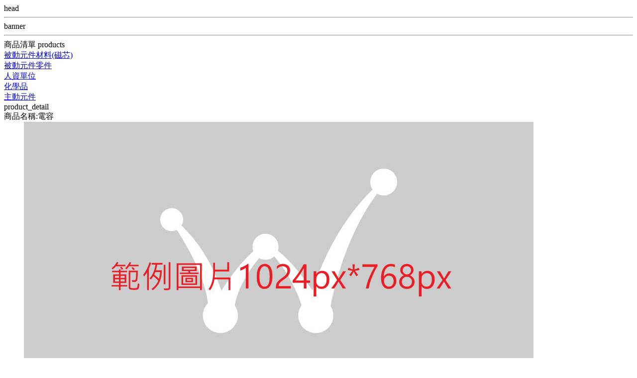

--- FILE ---
content_type: text/html;charset=utf8
request_url: https://vakos.com/product_detail.php?id=32
body_size: 3620
content:
head

				<!--以下 SEO 用 SEO 用 SEO 用 很重要所以打三次-->
				<!--測試網址用 , 啟用正式網址前請先修改成 "index,follow"-->
				<meta name="robots" content="index,follow">
			
<!--搜尋引擎用 尤其是 google-->
<title>電容 - 薩摩亞伸勇</title>
<!--這個是網站製作者-->
<meta name="author" content="貝爾網站國際有限公司">
<!--這個是網站版權-->
<meta name="copyright" content="薩摩亞伸勇">
<!--這個是連結頁面文章的敘述-->
<meta name="description" content="...">
<!--這個是連結頁面關鍵字-->
<meta name="keyword" content="伸勇, 成育,amode,被動元件、三防漆, conformal coating, 灌封膠, 鐵芯 , 電感, 凡立水, 電路板防潮塗料
">
<!--這個是連結頁面的標題-->
<meta property="og:title" content="電容 - 薩摩亞伸勇">
<!--這個是連結頁面的網址-->
<meta property="og:url" content="https://vakos.com/product_detail.php?id=32">
<!--這個是分享畫面的圖片路徑 解析須200x200至1500x1500之間，檔案大小在5MB以內-->
<meta property="og:image" content="https://vakos.com/images/layout/logo.png">
<!--這個是連結頁面文章的敘述-->
<meta property="og:description" content="...">
<!--這個是 FB 使用者 ID-->
<meta property="fb:admins" content="Facebook numberic ID">

<!--標籤上的 icon-->
<link rel="icon" href="favicon.png">
<link rel="icon" href="favicon_.ico?v=1.1">
<link rel="apple-touch-icon" href="apple-touch-icon.png" sizes="180x180">
<link rel="icon" type="image/png" href="favicon-32x32.png" sizes="32x32">
<link rel="icon" type="image/png" href="favicon-16x16.png" sizes="16x16"><!--bootstrap 4-->
<script src="https://code.jquery.com/jquery-3.3.1.slim.min.js" integrity="sha384-q8i/X+965DzO0rT7abK41JStQIAqVgRVzpbzo5smXKp4YfRvH+8abtTE1Pi6jizo" crossorigin="anonymous"></script>
<!--goTop-->
<script src="https://ajax.googleapis.com/ajax/libs/jquery/1.11.2/jquery.min.js"></script>
<!-- 日期選擇工具 -->
<script src="https://code.jquery.com/jquery-1.10.2.js"></script><hr><!DOCTYPE html>
<html lang="en">
	<head>
		<meta charset="utf-8">
		<meta http-equiv="x-ua-compatible" content="IE=edge, chrome=1">
		<meta name="viewport" content="width=device-width, initial-scale=1, shrink-to-fit=no">
		<!-- SEO meta -->
		
				<!--以下 SEO 用 SEO 用 SEO 用 很重要所以打三次-->
				<!--測試網址用 , 啟用正式網址前請先修改成 "index,follow"-->
				<meta name="robots" content="index,follow">
			
<!--搜尋引擎用 尤其是 google-->
<title>電容 - 薩摩亞伸勇</title>
<!--這個是網站製作者-->
<meta name="author" content="貝爾網站國際有限公司">
<!--這個是網站版權-->
<meta name="copyright" content="薩摩亞伸勇">
<!--這個是連結頁面文章的敘述-->
<meta name="description" content="...">
<!--這個是連結頁面關鍵字-->
<meta name="keyword" content="伸勇, 成育,amode,被動元件、三防漆, conformal coating, 灌封膠, 鐵芯 , 電感, 凡立水, 電路板防潮塗料
">
<!--這個是連結頁面的標題-->
<meta property="og:title" content="電容 - 薩摩亞伸勇">
<!--這個是連結頁面的網址-->
<meta property="og:url" content="https://vakos.com/product_detail.php?id=32">
<!--這個是分享畫面的圖片路徑 解析須200x200至1500x1500之間，檔案大小在5MB以內-->
<meta property="og:image" content="https://vakos.com/images/layout/logo.png">
<!--這個是連結頁面文章的敘述-->
<meta property="og:description" content="...">
<!--這個是 FB 使用者 ID-->
<meta property="fb:admins" content="Facebook numberic ID">

<!--標籤上的 icon-->
<link rel="icon" href="favicon.png">
<link rel="icon" href="favicon_.ico?v=1.1">
<link rel="apple-touch-icon" href="apple-touch-icon.png" sizes="180x180">
<link rel="icon" type="image/png" href="favicon-32x32.png" sizes="32x32">
<link rel="icon" type="image/png" href="favicon-16x16.png" sizes="16x16">		<script src="https://code.jquery.com/jquery-3.3.1.js" integrity="sha256-2Kok7MbOyxpgUVvAk/HJ2jigOSYS2auK4Pfzbm7uH60=" crossorigin="anonymous"></script><div>
	banner <br>
	
</div>

<hr>
商品清單

products
<div>
	
		<a href="products_list.php?category=1">被動元件材料(磁芯)</a> <br>
	
		<a href="products_list.php?category=30">被動元件零件</a> <br>
	
		<a href="products_list.php?category=46">人資單位</a> <br>
	
		<a href="products_list.php?category=59">化學品</a> <br>
	
		<a href="products_list.php?category=106">主動元件</a> <br>
	
</div>

product_detail
<div>
	商品名稱:電容
	<br>
	首圖: <img src="upload/test.png">
	<br>
	多圖:
	
	<br>
	內容: 商品規格9
	<br>
	商品型號:  <br>
	商品規格:  <br>
	商品特色:  <br>
	商品說明:  <br>
	<a href="javascript:add_cart(32);">加入購物車</a> - <a href="javascript:add_buy_cart(32);">購買</a> <br>
</div>

<!--footer-->
<footer>
	<section class="footer-info ">
		<div class="container">
			<dl class="list-abreast02 m-0 row d-flex justify-content-md-center">
				<!-- start -->
				<dd>
					<p><i class="fas fa-phone"></i>公司電話 02-8221-8942</p>
				</dd>
				<!-- end -->
				<dd>
					<p><i class="fas fa-fax"></i>公司傳真  02-2222-8715</p>
				</dd>
				<dd>
					<p><i class="fas fa-envelope"></i>公司信箱 vakos@ms27.url.com.tw</p>
				</dd>
				<dd>
					<p><i class="fas fa-map-marker-alt"></i>公司地址  台灣新北市中和區中正路951號9樓</p>
				</dd>
			</dl>
		</div>
	</section>
	<section class="copyright">
		Copyright &copy; 2025 薩摩亞商伸勇國際股份有限公司台灣分公司 All rights reserved.
	</section>
</footer>
</article>
<!--goTOP-->
<a href="#0" class="cd-top js-cd-top"><i class="fas fa-angle-up"></i></a>

<!--bootstrap 4-->
<script src="https://code.jquery.com/jquery-3.3.1.js" integrity="sha256-2Kok7MbOyxpgUVvAk/HJ2jigOSYS2auK4Pfzbm7uH60=" crossorigin="anonymous"></script>
<script src="https://cdnjs.cloudflare.com/ajax/libs/popper.js/1.14.3/umd/popper.min.js" integrity="sha384-ZMP7rVo3mIykV+2+9J3UJ46jBk0WLaUAdn689aCwoqbBJiSnjAK/l8WvCWPIPm49" crossorigin="anonymous"></script>
<script src="https://stackpath.bootstrapcdn.com/bootstrap/4.1.3/js/bootstrap.min.js" integrity="sha384-ChfqqxuZUCnJSK3+MXmPNIyE6ZbWh2IMqE241rYiqJxyMiZ6OW/JmZQ5stwEULTy" crossorigin="anonymous"></script>
<!-- dropdown -->
<script type="text/javascript" src="js/main-dropdown/jquery.smartmenus.js"></script>
<script type="text/javascript" src="js/main-dropdown/jquery.smartmenus.bootstrap-4.js"></script>
<!-- slidebars 行動裝置選單 js-->
<script type="text/javascript" src="js/slidebars/slidebars.js"></script>
<script type="text/javascript" src="js/slidebars/scripts.js"></script>
<!-- svg color - svg 按鈕變換顏色 ex. <img class="svg"> -->
<script type="text/javascript" src="js/svg-ove-color.js"></script>
<!-- goTop 回頂端 js -->
<script type="text/javascript" src="js/backtop.js"></script>
<!-- slide banner輪播 -->
<script type="text/javascript" src="js/jssor/js/jssor.slider-27.5.0.min.js"></script>
<script type="text/javascript" src="js/jssor/jssor.js"></script>
<!--OwlCarousel 左右滑動-->
<!-- owl carousel 照片輪播-->
<script type="text/javascript" src="js/OwlCarousel/owl.carousel.js"></script>
<script type="text/javascript" src="js/OwlCarousel/owlcarousel.js"></script>

<!-- 彈跳js -->
<link rel="stylesheet" href="js/lity/lity.css">
<script type="text/javascript" src="js/lity/lity.js"></script>

<!--照片放大-->
<link rel="stylesheet" type="text/css" href="js/fancybox/jquery.fancybox.css">
<script type="text/javascript" src="js/fancybox/jquery.fancybox.js"></script><script type="text/javascript">
    function add_cart($id) {
        $.ajax({
            url: 'cart/in_cart.php',
            data: {id:$id},
            type:"POST",
            dataType:'json',

            success: function(msg){
                if (msg.error) {
                  alert(msg['error_msg']);
                }else{
                  alert(msg['msg']);
                  if (msg['go']) $(location).attr('href',msg['go']);
                  if (msg['cart_total_items']) $('.cart_total_items').html(msg['cart_total_items']);
                }
            },

            error:function(xhr, ajaxOptions, thrownError){ 
                alert(xhr.status); 
                alert(thrownError); 
            }
        });
    }

    function add_buy_cart($id) {
        $.ajax({
            url: 'cart/in_cart.php',
            data: {id:$id,to_cart:true},
            type:"POST",
            dataType:'json',

            success: function(msg){
                if (msg.error) {
                  alert(msg['error_msg']);
                }else{
                  alert(msg['msg']);
                  if (msg['go']) $(location).attr('href',msg['go']);
                }
            },

            error:function(xhr, ajaxOptions, thrownError){ 
                alert(xhr.status); 
                alert(thrownError); 
            }
        });
    }

    function del_love($id) {
        $.ajax({
           url: 'cart/del_love',
           data: {id:$id,go:'//vakos.com/wishlist'},
           type:"POST",
           dataType:'json',

           success: function(msg){
            alert(msg['msg']);
            if (msg['go']) $(location).attr('href',msg['go']);
           },

            error:function(xhr, ajaxOptions, thrownError){ 
               alert(xhr.status); 
               alert(thrownError); 
            }
        });
    }

    function set_love($id) {
        $.ajax({
           url: 'cart/set_love',
           data: {id:$id},
           type:"POST",
           dataType:'json',

           success: function(msg){
            alert(msg['msg']);
            if (msg['go']) $(location).attr('href',msg['go']);
           },

            error:function(xhr, ajaxOptions, thrownError){ 
               alert(xhr.status); 
               alert(thrownError); 
            }
        });
    }

    function edit_cart($rowid,$type) {
        if ($type == 'up') {
            qty = Number($("input[name='qty_"+$rowid+"']").val())+1;
        }else if($type == 'edit'){
            qty = Number($("input[name='qty_"+$rowid+"']").val());
        }else if($type == 'down'){
            qty = Number($("input[name='qty_"+$rowid+"']").val())-1;
        }else if($type == 'del'){
            qty = 0;
        }
        $.ajax({
           url: 'cart/edit_cart',
           data: '&rowid='+$rowid+'&qty='+qty,
           type:"POST",
           dataType:'json',

           success: function(msg){
            if (msg['go']) window.location.replace(msg['go']);
           },

            error:function(xhr, ajaxOptions, thrownError){ 
               alert(xhr.status); 
               alert(thrownError); 
            }
        });
    }

    // 貨到通知
    function set_arrival_notice($id) {
        $.ajax({
           url: 'cart/set_arrival_notice',
           data: '&id='+$id,
           type:"POST",
           dataType:'json',

           success: function(msg){
            alert(msg.msg);
            if (msg['go']) window.location.replace(msg['go']);
           },

            error:function(xhr, ajaxOptions, thrownError){ 
               alert(xhr.status); 
               alert(thrownError); 
            }
        });
    }

    function cart_ck() {
      $.ajax({
          url: 'cart/cart_ck.php',
          data: $("#cart").serialize(),
          type:"POST",
          dataType:'json',

          success: function(msg){
            if (msg['go']) $(location).attr('href',msg['go']);
          },

          error:function(xhr, ajaxOptions, thrownError){ 
              alert(xhr.status); 
              alert(thrownError); 
          }
      });
    }
</script>


			<script type="text/javascript">
				window.onload = function(){
					$("input[type='submit']").click(function(){
						return false;
					});
					$("button[type='submit']").click(function(){
						return false;
					});
				}
			</script>
		
			<script type="text/javascript">
				$(document).ready(function() {
					$('#cart_order_button').on('click', function(){
						/*alert('資料送出中，請稍後!');*/
						error ='';
pay_name = $("input[name='pay_name']").val();
pay_mobile = $("input[name='pay_mobile']").val();
pay_email = $("input[name='pay_email']").val();
pay_zip = $("input[name='pay_zip']").val();
pay_city = $("select[name='pay_city']").val();
pay_county = $("select[name='pay_county']").val();
pay_addr = $("input[name='pay_addr']").val();
receive_name = $("input[name='receive_name']").val();
receive_mobile = $("input[name='receive_mobile']").val();
receive_email = $("input[name='receive_email']").val();
receive_zip = $("input[name='receive_zip']").val();
receive_city = $("select[name='receive_city']").val();
receive_county = $("select[name='receive_county']").val();
receive_addr = $("input[name='receive_addr']").val();
invoice_type = $("input[name='invoice_type']:checked").val();
invoice_id = $("input[name='invoice_id']").val();
invoice_title = $("input[name='invoice_title']").val();
freight = $("input[name='freight']:checked").val();
payment = $("input[name='payment']:checked").val();
if(pay_name=='' || pay_name== null){error +='訂購人 姓名 必填\n';}
if(pay_mobile=='' || pay_mobile== null){error +='訂購人 聯絡電話 必填\n';}
if(pay_email=='' || pay_email== null){error +='訂購人 電子信箱 必填\n';}
if(pay_zip=='' || pay_zip== null){error +='訂購人 郵遞區號 必填\n';}
if(pay_city=='' || pay_city== null){error +='訂購人 縣市 必填\n';}
if(pay_county=='' || pay_county== null){error +='訂購人 鄉鎮 必填\n';}
if(pay_addr=='' || pay_addr== null){error +='訂購人 地址 必填\n';}
if(receive_name=='' || receive_name== null){error +='收件人 姓名 必填\n';}
if(receive_mobile=='' || receive_mobile== null){error +='收件人 聯絡電話 必填\n';}
if(receive_email=='' || receive_email== null){error +='收件人 電子信箱 必填\n';}
if(receive_zip=='' || receive_zip== null){error +='收件人 郵遞區號 必填\n';}
if(receive_city=='' || receive_city== null){error +='收件人 縣市 必填\n';}
if(receive_county=='' || receive_county== null){error +='收件人 鄉鎮 必填\n';}
if(receive_addr=='' || receive_addr== null){error +='收件人 地址 必填\n';}
if(freight=='' || freight== null){error +='配送方式 必填\n';}
if(payment=='' || payment== null){error +='付款方式 必填\n';}

						if(error!=''){alert(error);return;}
						$.ajax({
							url:"cart/cart_order",
							type:"POST",
							dataType:"json",
							data:{
pay_name:$("input[name='pay_name']").val(),
pay_mobile:$("input[name='pay_mobile']").val(),
pay_email:$("input[name='pay_email']").val(),
pay_zip:$("input[name='pay_zip']").val(),
pay_city:$("select[name='pay_city']").val(),
pay_county:$("select[name='pay_county']").val(),
pay_addr:$("input[name='pay_addr']").val(),
receive_name:$("input[name='receive_name']").val(),
receive_mobile:$("input[name='receive_mobile']").val(),
receive_email:$("input[name='receive_email']").val(),
receive_zip:$("input[name='receive_zip']").val(),
receive_city:$("select[name='receive_city']").val(),
receive_county:$("select[name='receive_county']").val(),
receive_addr:$("input[name='receive_addr']").val(),
invoice_type:$("input[name='invoice_type']:checked").val(),
invoice_id:$("input[name='invoice_id']").val(),
invoice_title:$("input[name='invoice_title']").val(),
freight:$("input[name='freight']:checked").val(),
payment:$("input[name='payment']:checked").val(),

								 f:'msgForm'
							},
							timeout:5000,
							error:function(){
							 alert('目前系統忙碌中，請稍後再試!');
							},
							success:function(json)
							{
								if(json.success == "success"){
									if (json['go']) window.location.replace(json['go']);
								}else{
									alert("送出失敗!"+json.msg);
									// location.reload();
								}
							}
						});
						return false;
					});
				});
			</script>
		

--- FILE ---
content_type: application/javascript
request_url: https://vakos.com/js/jssor/jssor.js
body_size: 349
content:
jQuery(document).ready(function ($) {

	var jssor_1_SlideoTransitions = [
		[{b:0,d:100,x:361}],
		[{b:0,d:200,x:359}],
		[{b:0,d:300,x:357}]
	];

	var jssor_1_options = {
		$AutoPlay: 1,
		$CaptionSliderOptions: {
			$Class: $JssorCaptionSlideo$,
			$Transitions: jssor_1_SlideoTransitions
		},
		$ArrowNavigatorOptions: {
			$Class: $JssorArrowNavigator$
		},
		$BulletNavigatorOptions: {
			$Class: $JssorBulletNavigator$
		}
	};

	var jssor_1_slider = new $JssorSlider$("jssor_1", jssor_1_options);

	/*#region responsive code begin*/

	var MAX_WIDTH = 1920;

	function ScaleSlider() {
		var containerElement = jssor_1_slider.$Elmt.parentNode;
		var containerWidth = containerElement.clientWidth;

		if (containerWidth) {

			var expectedWidth = Math.min(MAX_WIDTH || containerWidth, containerWidth);

			jssor_1_slider.$ScaleWidth(expectedWidth);
		}
		else {
			window.setTimeout(ScaleSlider, 30);
		}
	}

	ScaleSlider();

	$(window).bind("load", ScaleSlider);
	$(window).bind("resize", ScaleSlider);
	$(window).bind("orientationchange", ScaleSlider);
	/*#endregion responsive code end*/
});

--- FILE ---
content_type: application/javascript
request_url: https://vakos.com/js/OwlCarousel/owlcarousel.js
body_size: 374
content:
$(document).ready(function () {

	// 救樹清單
	$("#owl-rescue").owlCarousel({
		nav: true,
		dots: true,
		pagination : true,
		margin: 10,
		autoplay: true,
		autoplayTimeout: 5000,
		autoplayHoverPause: true,
		autoplaySpeed: 2000,
		loop: true,
		responsiveClass: true,
		responsive: {
			0: {
				items: 1,
			},
			567: {
				items: 1,
			},
			768: {
				items: 1,
			},
			992: {
				items: 1,
			},
			1200: {
				items: 1,
			}
		}
	});

	// 客戶招商
	$("#owl-investment").owlCarousel({
		nav: true,
		dots: false,
		pagination : false,
		margin: 10,
		autoplay: true,
		autoplayTimeout: 5000,
		autoplayHoverPause: true,
		autoplaySpeed: 2000,
		loop: false,
		responsiveClass: true,
		responsive: {
			0: {
				items: 2,
			},
			567: {
				items: 2,
			},
			768: {
				items: 2,
			},
			992: {
				items: 2,
			},
			1200: {
				items: 2,
			}
		}
	});

	// 裝潢案例精選
	$("#owl-case").owlCarousel({
		nav: true,
		dots: false,
		pagination : false,
		margin: 10,
		autoplay: true,
		autoplayTimeout: 5000,
		autoplayHoverPause: true,
		autoplaySpeed: 2000,
		loop: true,
		responsiveClass: true,
		responsive: {
			0: {
				items: 1,
			},
			567: {
				items: 1,
			},
			768: {
				items: 1,
			},
			992: {
				items: 1,
			},
			1200: {
				items: 1,
			}
		}
	});

	// 找廠商
	$("#owl-team").owlCarousel({
		nav: true,
		dots: false,
		pagination : false,
		margin: 10,
		autoplay: true,
		autoplayTimeout: 5000,
		autoplayHoverPause: true,
		autoplaySpeed: 2000,
		loop: true,
		responsiveClass: true,
		responsive: {
			0: {
				items: 1,
			},
			567: {
				items: 1,
			},
			768: {
				items: 3,
			},
			992: {
				items: 3,
			},
			1200: {
				items: 3,
			}
		}
	});

    // 星星滑動效果
    $("#owl-star").owlCarousel({
        nav: true,
        dots: false,
        pagination : false,
        margin: 10,
        autoplay: true,
        autoplayTimeout: 5000,
        autoplayHoverPause: true,
        autoplaySpeed: 2000,
        loop: true,
        responsiveClass: true,
        responsive: {
            0: {
                items: 1,
            },
            567: {
                items: 1,
            },
            768: {
                items: 3,
            },
            992: {
                items: 4,
            },
            1200: {
                items: 4,
            }
        }
    });

    // 首頁合作夥伴
    $("#owl-partner").owlCarousel({
        nav: false,
        dots: true,
        pagination : false,
        margin: 10,
        autoplay: true,
        autoplayTimeout: 5000,
        autoplayHoverPause: true,
        autoplaySpeed: 2000,
        loop: true,
        responsiveClass: true,
        responsive: {
            0: {
                items: 2,
            },
            567: {
                items: 2,
            },
            768: {
                items: 3,
            },
            992: {
                items: 5,
            },
            1200: {
                items: 5,
            }
        }
    });

});